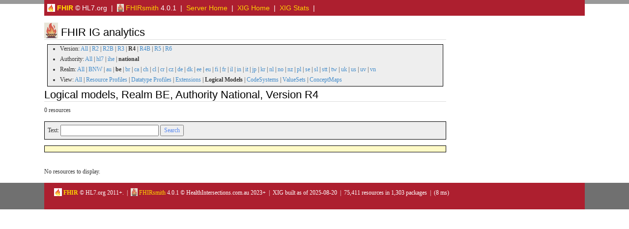

--- FILE ---
content_type: text/html; charset=utf-8
request_url: https://packages2.fhir.org/xig/?&realm=be&auth=national&type=lm&ver=R4
body_size: 10072
content:
<?xml version="1.0" encoding="UTF-8"?>

<html xml:lang="en" lang="en">
<head>
    <title>FHIRsmith: FHIR Resources</title>

  <meta charset="utf-8"/>
  <meta content="width=device-width, initial-scale=1.0" name="viewport"/>
  <meta content="http://hl7.org/fhir" name="author"/>
  <meta charset="utf-8" http-equiv="X-UA-Compatible" content="IE=edge" />

  <link rel="stylesheet" href="/fhir.css"/>


    <!-- Bootstrap core CSS -->
  <link rel="stylesheet" href="/assets/css/bootstrap.css"/>
  <link rel="stylesheet" href="/assets/css/bootstrap-fhir.css"/>

    <!-- Project extras -->
  <link rel="stylesheet" href="/assets/css/project.css"/>
  <link rel="stylesheet" href="/assets/css/pygments-manni.css"/>

    <!-- HTML5 shim and Respond.js IE8 support of HTML5 elements and media queries -->
    <!-- [if lt IE 9]>
    <script src="/assets/js/html5shiv.js"></script>
    <script src="/assets/js/respond.min.js"></script>
    <![endif] -->

    <!-- Favicons -->
  <link sizes="144x144" rel="apple-touch-icon-precomposed" href="/assets/ico/apple-touch-icon-144-precomposed.png"/>
  <link sizes="114x114" rel="apple-touch-icon-precomposed" href="/assets/ico/apple-touch-icon-114-precomposed.png"/>
  <link sizes="72x72" rel="apple-touch-icon-precomposed" href="/assets/ico/apple-touch-icon-72-precomposed.png"/>
  <link rel="apple-touch-icon-precomposed" href="/assets/ico/apple-touch-icon-57-precomposed.png"/>
  <link rel="shortcut icon" href="/assets/ico/favicon.png"/>
<script type="text/javascript" src="/assets/js/json2.js"></script>
<script type="text/javascript" src="/assets/js/statuspage.js"></script>
<script type="text/javascript" src="/assets/js/jquery.min.js"></script>
<script type="text/javascript" src="/assets/js/jquery-ui.min.js"></script>
<link rel="stylesheet" href="/assets/css/jquery.ui.all.css">
<script type="text/javascript" src="/assets/js/jquery.ui.core.js"></script>
<script type="text/javascript" src="/assets/js/jquery.ui.widget.js"></script>
<script type="text/javascript" src="/assets/js/jquery.ui.mouse.js"></script>
<script type="text/javascript" src="/assets/js/jquery.ui.resizable.js"></script>
<script type="text/javascript" src="/assets/js/jquery.ui.draggable.js"></script>
<script type="text/javascript" src="/assets/js/jtip.js"></script>
<script type="text/javascript" src="/assets/js/jcookie.js"></script>
<script type="text/javascript" src="/assets/js/fhir-gw.js"></script>
</head>

<body>
  
	<div id="segment-navbar" class="segment">  <!-- segment-breadcrumb -->
		<div id="stripe"> </div>
		<div class="container">  <!-- container -->
		<div style="background-color: #ad1f2f; padding: 6px; color: white;">  <!-- container -->
  <a href="http://www.hl7.org/fhir" style="color: gold" title="Fast Healthcare Interoperability Resources - Home Page"><img border="0" src="/icon-fhir-16.png" style="vertical-align: text-bottom"/> <b>FHIR</b></a> &copy; HL7.org &nbsp;|&nbsp;
  <a href="https://github.com/HealthIntersections/FHIRsmith/blob/main/README.md" style="color: gold"><img border="0" src="/FHIRsmith16.png" style="vertical-align: text-bottom"/> FHIRsmith</a> 4.0.1 &nbsp;|&nbsp;
  <a href="/" style="color: gold"> Server Home</a> &nbsp;|&nbsp;
  <a href="/xig" style="color: gold">XIG Home</a>  &nbsp;|&nbsp;
  <a href="/xig/stats" style="color: gold">XIG Stats</a>  &nbsp;|&nbsp;
		</div>  <!-- /container -->
		</div>  <!-- /container -->
</div>

	<!-- /segment-breadcrumb -->

	<div id="segment-content" class="segment">  <!-- segment-content -->
	<div class="container">  <!-- container -->
            <div class="row">
            	<div class="inner-wrapper">
 <div class="col-9">

  <h2><img border="0" src="../FHIRsmith32.png" style="vertical-align: text-bottom"/> FHIR IG analytics</h2>


    <div class="control-panel mb-4 p-3 border rounded bg-light">
      <ul style="background-color: #eeeeee; border: 1px black solid; margin: 6px">
        <li>Version: <a href="/xig?auth=national&realm=be&type=lm&offset=0">All</a> | <a href="/xig?auth=national&realm=be&type=lm&offset=0&ver=R2">R2</a> | <a href="/xig?auth=national&realm=be&type=lm&offset=0&ver=R2B">R2B</a> | <a href="/xig?auth=national&realm=be&type=lm&offset=0&ver=R3">R3</a> | <b>R4</b> | <a href="/xig?auth=national&realm=be&type=lm&offset=0&ver=R4B">R4B</a> | <a href="/xig?auth=national&realm=be&type=lm&offset=0&ver=R5">R5</a> | <a href="/xig?auth=national&realm=be&type=lm&offset=0&ver=R6">R6</a></li>
        <li>Authority: <a href="/xig?ver=R4&realm=be&type=lm&offset=0">All</a> | <a href="/xig?ver=R4&realm=be&type=lm&offset=0&auth=hl7">hl7</a> | <a href="/xig?ver=R4&realm=be&type=lm&offset=0&auth=ihe">ihe</a> | <b>national</b></li>
        <li>Realm: <a href="/xig?ver=R4&auth=national&type=lm&offset=0">All</a> | <a href="/xig?ver=R4&auth=national&type=lm&offset=0&realm=BNW">BNW</a> | <a href="/xig?ver=R4&auth=national&type=lm&offset=0&realm=au">au</a> | <b>be</b> | <a href="/xig?ver=R4&auth=national&type=lm&offset=0&realm=br">br</a> | <a href="/xig?ver=R4&auth=national&type=lm&offset=0&realm=ca">ca</a> | <a href="/xig?ver=R4&auth=national&type=lm&offset=0&realm=ch">ch</a> | <a href="/xig?ver=R4&auth=national&type=lm&offset=0&realm=cl">cl</a> | <a href="/xig?ver=R4&auth=national&type=lm&offset=0&realm=cr">cr</a> | <a href="/xig?ver=R4&auth=national&type=lm&offset=0&realm=cz">cz</a> | <a href="/xig?ver=R4&auth=national&type=lm&offset=0&realm=de">de</a> | <a href="/xig?ver=R4&auth=national&type=lm&offset=0&realm=dk">dk</a> | <a href="/xig?ver=R4&auth=national&type=lm&offset=0&realm=ee">ee</a> | <a href="/xig?ver=R4&auth=national&type=lm&offset=0&realm=eu">eu</a> | <a href="/xig?ver=R4&auth=national&type=lm&offset=0&realm=fi">fi</a> | <a href="/xig?ver=R4&auth=national&type=lm&offset=0&realm=fr">fr</a> | <a href="/xig?ver=R4&auth=national&type=lm&offset=0&realm=il">il</a> | <a href="/xig?ver=R4&auth=national&type=lm&offset=0&realm=in">in</a> | <a href="/xig?ver=R4&auth=national&type=lm&offset=0&realm=it">it</a> | <a href="/xig?ver=R4&auth=national&type=lm&offset=0&realm=jp">jp</a> | <a href="/xig?ver=R4&auth=national&type=lm&offset=0&realm=kr">kr</a> | <a href="/xig?ver=R4&auth=national&type=lm&offset=0&realm=nl">nl</a> | <a href="/xig?ver=R4&auth=national&type=lm&offset=0&realm=no">no</a> | <a href="/xig?ver=R4&auth=national&type=lm&offset=0&realm=nz">nz</a> | <a href="/xig?ver=R4&auth=national&type=lm&offset=0&realm=pl">pl</a> | <a href="/xig?ver=R4&auth=national&type=lm&offset=0&realm=se">se</a> | <a href="/xig?ver=R4&auth=national&type=lm&offset=0&realm=sl">sl</a> | <a href="/xig?ver=R4&auth=national&type=lm&offset=0&realm=stt">stt</a> | <a href="/xig?ver=R4&auth=national&type=lm&offset=0&realm=tw">tw</a> | <a href="/xig?ver=R4&auth=national&type=lm&offset=0&realm=uk">uk</a> | <a href="/xig?ver=R4&auth=national&type=lm&offset=0&realm=us">us</a> | <a href="/xig?ver=R4&auth=national&type=lm&offset=0&realm=uv">uv</a> | <a href="/xig?ver=R4&auth=national&type=lm&offset=0&realm=vn">vn</a></li>
        <li>View: <a href="/xig?ver=R4&auth=national&realm=be&offset=0">All</a> | <a href="/xig?ver=R4&auth=national&realm=be&offset=0&type=rp">Resource Profiles</a> | <a href="/xig?ver=R4&auth=national&realm=be&offset=0&type=dp">Datatype Profiles</a> | <a href="/xig?ver=R4&auth=national&realm=be&offset=0&type=ext">Extensions</a> | <b>Logical Models</b> | <a href="/xig?ver=R4&auth=national&realm=be&offset=0&type=cs">CodeSystems</a> | <a href="/xig?ver=R4&auth=national&realm=be&offset=0&type=vs">ValueSets</a> | <a href="/xig?ver=R4&auth=national&realm=be&offset=0&type=cm">ConceptMaps</a></li>
      </ul>
    </div>
  <h2>Logical models, Realm BE, Authority National, Version R4</h2><p>0 resources</p><form method="GET" action="" style="background-color: #eeeeee; border: 1px black solid; padding: 6px; font-size: 12px; font-family: verdana;"><input type="hidden" name="ver" value="R4"/><input type="hidden" name="realm" value="be"/><input type="hidden" name="auth" value="national"/><input type="hidden" name="type" value="lm"/>Text: <input type="text" name="text" value="" class="" style="width: 200px;"/> <input type="submit" value="Search" style="color:rgb(89, 137, 241)"/></form><div style="background-color:rgb(254, 250, 198); border: 1px black solid; padding: 6px; font-size: 12px; font-family: verdana;"></div><p>&nbsp;</p><p>No resources to display.</p>


 </div>


				</div>  <!-- /inner-wrapper -->
            </div>  <!-- /row -->
        </div>  <!-- /container -->
    </div>  <!-- /segment-content -->


	<div id="segment-footer" class="segment">  <!-- segment-footer -->
		<div class="container">  <!-- container -->
			<div class="inner-wrapper">
				<p>
                    <a href="http://www.hl7.org/fhir" style="color: gold" title="Fast Healthcare Interoperability Resources - Home Page"><img border="0" src="/icon-fhir-16.png" style="vertical-align: text-bottom"/> <b>FHIR</b></a> &copy; HL7.org 2011+.  &nbsp;|&nbsp;
                    <a href="https://github.com/HealthIntersections/FHIRsmith/blob/main/README.md" style="color: gold"><img border="0" src="/FHIRsmith16.png" style="vertical-align: text-bottom"/> FHIRsmith</a>  4.0.1  &copy; HealthIntersections.com.au 2023+ &nbsp;|&nbsp;
        XIG built as of 2025-08-20 &nbsp;|&nbsp; 75,411 resources in 1,303 packages &nbsp;|&nbsp; (8 ms)
        </p>
			</div>  <!-- /inner-wrapper -->
		</div>  <!-- /container -->
	</div>  <!-- /segment-footer -->


	<div id="segment-post-footer" class="segment hidden">  <!-- segment-post-footer -->
		<div class="container">  <!-- container -->
		</div>  <!-- /container -->
	</div>  <!-- /segment-post-footer -->





      <!-- JS and analytics only. -->
      <!-- Bootstrap core JavaScript
================================================== -->
  <!-- Placed at the end of the document so the pages load faster -->
<!-- <script src="/assets/js/jquery.js"/> -->
<script src="/assets/js/bootstrap.min.js"/>
<script src="/assets/js/respond.min.js"/>

<script src="/assets/js/fhir.js"/>

  <!-- Analytics Below
================================================== -->

</body>

</html>